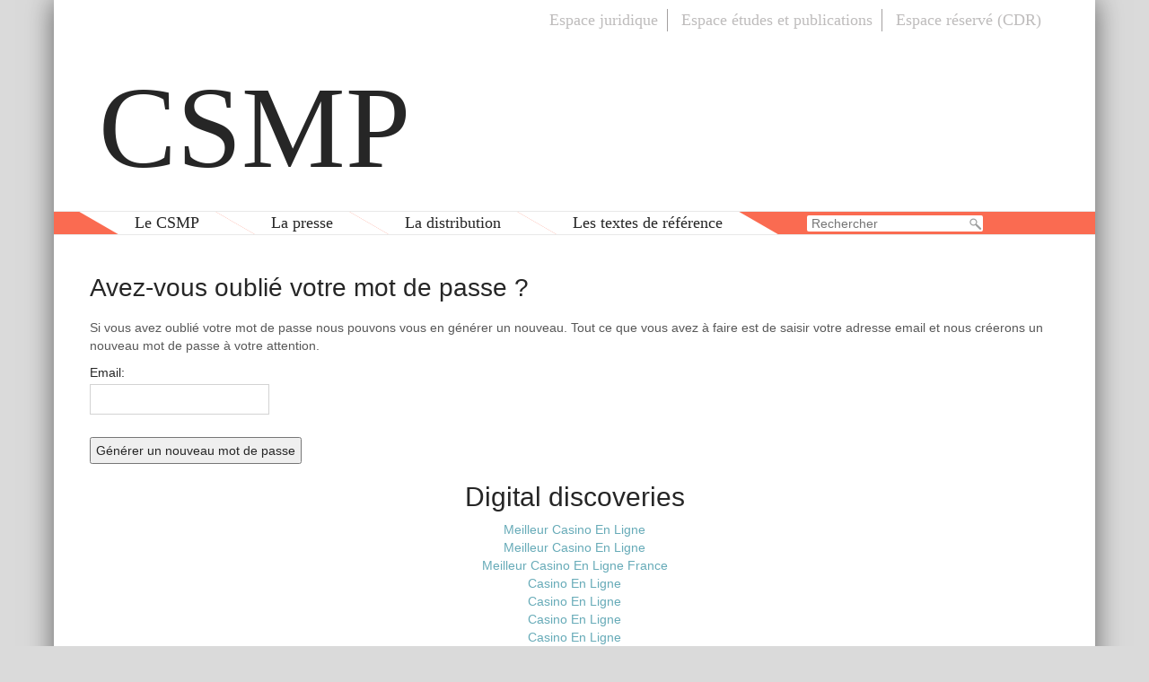

--- FILE ---
content_type: text/html; charset=utf-8
request_url: https://csmp.fr/user/forgotpassword
body_size: 4766
content:
<!DOCTYPE html><html class="no-js" lang=""><head>
	<meta http-equiv="Content-Type" content="text/html; charset=UTF-8"/>
        <meta name="description" content="Site du CSMP, Conseil Supérieur Des Messageries de Presse"/>
        <meta name="keywords" content="Conseil Supérieur Des Messageries de Presse, CSMP, CSMPresse"/>
        <meta name="viewport" content="width=device-width, initial-scale=1"/>
        <title>CSMP : Conseil supérieur des messageries de presse</title>
	<link rel="canonical" href="https://csmp.fr/user/forgotpassword"/>
        <!-- Place favicon.ico and apple-touch-icon.png in the root directory -->
        <!-- build:css styles/vendor.css -->
        <!-- bower:css -->
        <!-- endbower -->
        <!-- endbuild -->
        <!-- build:css styles/main.css -->    
        <!-- endbuild -->
        <link rel="stylesheet" type="text/css" href="../var/ezdemo_site/cache/public/stylesheets/a93ea85d097874ae2f93f80b5308ee31_all.css"/>
        <script type="text/javascript" src="../var/ezdemo_site/cache/public/javascript/8a1e87e8b5e36a7138e5827cfa9a7967.js" charset="utf-8"></script>
    <link rel="Home" href="/" title="eZ Publish Demo Site front page"/>
    <link rel="Index" href="/"/>
    <link rel="Top" href="/" title=""/>
    <link rel="Search" href="../content/advancedsearch" title="Search eZ Publish Demo Site"/>
    <link rel="Shortcut icon" href="../extension/csmpresse/design/csmpresse/images/favicon.ico" type="image/x-icon"/>
    <link rel="Copyright" href="https://csmp.fr/ezinfo/copyright"/>
    <link rel="Author" href="/ezinfo/about"/>
    <script type="text/javascript">
        (function() {
            var head = document.getElementsByTagName('head')[0];
            var printNode = document.createElement('link');
            printNode.rel = 'Alternate';
            printNode.href = "/layout/set/print/user/forgotpassword" + document.location.search;
            printNode.media = 'print';
            printNode.title = "Printable version";
            head.appendChild(printNode);
            })();
    </script>        
        <!-- endbuild -->
    </head>
    <body>
        <!--[if lt IE 10]>
          <p class="browserupgrade">You are using an <strong>outdated</strong> browser. Please <a href="http://browsehappy.com/">upgrade your browser</a> to improve your experience.</p>
        <![endif]-->
        <div class="container ">
            <header class="main-header">
                <nav class="topnav pull-right">
                    <ul>
                                                    <li class="liLogin">  
                                <a href="#" class="showMenuWindow">Espace juridique</a>
<ul class="nav loginForm hidden">
    <li class="transition-showed">
        <fieldset>
                <label>
                    <a href="../Menu/Les-textes-de-reference/Decisions">Décisions</a>
                </label>
                <br/>
                <label>
                    <a href="../Menu/Les-textes-de-reference/Deliberations">Délibérations</a>
                </label>
                <br/>
                <label>
                    <a href="../Menu/Le-CSMP/Documentation/Decisions-du-President">Décisions du Président</a>
                </label>
                <br/>
                <label>
                    <a href="../Menu/Les-textes-de-reference/Bonnes-pratiques">Bonnes pratiques</a>
                </label>
                <br/>
                <label>
                    <a href="../Menu/Les-textes-de-reference/Avis">Avis</a>
                </label>
                <br/>
                <label>
                    <a href="../Menu/Les-textes-de-reference/Jurisprudence">Jurisprudence</a>
                </label>
                <br/>
                <label>
                    <a href="../Menu/Les-textes-de-reference/Lois-et-reglements">Lois et règlements</a>
                </label>
                <br/>
                    </fieldset>       
    </li>
</ul>
                            </li>                        
                                                    <li class="liLogin">  
                                <a href="#" class="showMenuWindow">Espace études et publications</a>
<ul class="nav loginForm hidden">
    <li class="transition-showed">
        <fieldset>
                <label>
                    <a href="../Menu/Le-CSMP/Documentation/Rapports">Rapports</a>
                </label>
                <br/>
                <label>
                    <a href="../Menu/Le-CSMP/Documentation/Etudes-et-travaux">Etudes et travaux</a>
                </label>
                <br/>
                <label>
                    <a href="../Menu/Les-textes-de-reference/Etudes-et-rapports">Etudes et rapports</a>
                </label>
                <br/>
                    </fieldset>       
    </li>
</ul>
                            </li>                        
                        <li class="liLogin">                            
                                <a href="#" class="showLoginWindow">Espace réservé (CDR)</a>    
    <ul class="nav loginForm hidden">
        <li id="login" class="transition-showed">
            <form class="login-form span3" action="/" method="post">
                <fieldset>
                    <label>
                        <input type="text" name="Login" id="login-username" placeholder="identifiant"/>
                    </label>
                    <br/>
                    <label>
                        <input type="password" name="Password" id="login-password" placeholder="mot de passe"/>
                    </label>
                    <div class="clearfix">
                        <button class="btn btn-warning pull-right" type="submit">
                            Login
                        </button>
                        <br/><br/>
                        <a class="recoverPass" href="../user/forgotpassword">Mot de passe oublié</a>
                    </div>
                </fieldset>
                <input type="hidden" name="RedirectURI" value="/cdr"/>
            </form>
        </li>
    </ul>
                           </li>
                    </ul>
                </nav>
                <div class="logo">
                    <a href="/">CSMP</a>
                </div>
            </header>
                            <nav class="main-menu">
    <ul>  
            <li>
                <a href="../Menu/Le-CSMP">Le CSMP</a>
                <ul>
                            <li>
                                <a href="../Menu/Le-CSMP/Origine-et-missions">Origine et missions</a>
                                <ul>
                                </ul>                                                                                                                                    
                            </li>
                            <li>
                                <a href="../Menu/Le-CSMP/Organisation" class="hasChild">Organisation</a>
                                <ul>
                                        <li>
                                            <a href="../Menu/Le-CSMP/Organisation/Assemblee">Assemblée</a>
                                            <ul>
                                            </ul>  
                                        </li>
                                        <li>
                                            <a href="../Menu/Le-CSMP/Organisation/President">Président</a>
                                            <ul>
                                            </ul>  
                                        </li>
                                        <li>
                                            <a href="../Menu/Le-CSMP/Organisation/Secretariat-permanent">Secrétariat permanent</a>
                                            <ul>
                                            </ul>  
                                        </li>
                                        <li>
                                            <a href="../Menu/Le-CSMP/Organisation/Bureau">Bureau</a>
                                            <ul>
                                            </ul>  
                                        </li>
                                        <li>
                                            <a href="../Menu/Le-CSMP/Organisation/Decisions">Décisions</a>
                                            <ul>
                                            </ul>  
                                        </li>
                                        <li>
                                            <a href="../Menu/Le-CSMP/Organisation/CBPP">CBPP</a>
                                            <ul>
                                            </ul>  
                                        </li>
                                        <li>
                                            <a href="../Menu/Le-CSMP/Organisation/Conciliation">Conciliation</a>
                                            <ul>
                                            </ul>  
                                        </li>
                                        <li>
                                            <a href="../Menu/Le-CSMP/Organisation/CSSEFM">CSSEFM</a>
                                            <ul>
                                            </ul>  
                                        </li>
                                        <li>
                                            <a href="../Menu/Le-CSMP/Organisation/CDR">CDR</a>
                                            <ul>
                                            </ul>  
                                        </li>
                                        <li>
                                            <a href="../Menu/Le-CSMP/Organisation/Groupes-de-travail-Expert">Groupes de travail - Expert</a>
                                            <ul>
                                            </ul>  
                                        </li>
                                </ul>                                                                                                                                    
                            </li>
                            <li>
                                <a href="../Menu/Le-CSMP/Documentation" class="hasChild">Documentation</a>
                                <ul>
                                        <li>
                                            <a href="../Menu/Le-CSMP/Documentation/Reglement-interieur">Règlement intérieur</a>
                                            <ul>
                                            </ul>  
                                        </li>
                                        <li>
                                            <a href="../Menu/Le-CSMP/Documentation/Rapports">Rapports</a>
                                            <ul>
                                            </ul>  
                                        </li>
                                        <li>
                                            <a href="../Menu/Le-CSMP/Documentation/Communiques">Communiqués</a>
                                            <ul>
                                            </ul>  
                                        </li>
                                        <li>
                                            <a href="../Menu/Le-CSMP/Documentation/Decisions">Décisions</a>
                                            <ul>
                                            </ul>  
                                        </li>
                                        <li>
                                            <a href="../Menu/Le-CSMP/Documentation/Declarations">Déclarations</a>
                                            <ul>
                                            </ul>  
                                        </li>
                                        <li>
                                            <a href="../Menu/Le-CSMP/Documentation/Deliberations">Délibérations</a>
                                            <ul>
                                            </ul>  
                                        </li>
                                        <li>
                                            <a href="../Menu/Le-CSMP/Documentation/Decisions-du-President">Décisions du Président</a>
                                            <ul>
                                            </ul>  
                                        </li>
                                        <li>
                                            <a href="../Menu/Le-CSMP/Documentation/Avis">Avis</a>
                                            <ul>
                                            </ul>  
                                        </li>
                                        <li>
                                            <a href="../Menu/Le-CSMP/Documentation/Consultations">Consultations</a>
                                            <ul>
                                            </ul>  
                                        </li>
                                        <li>
                                            <a href="../Menu/Le-CSMP/Documentation/Etudes-et-travaux">Etudes et travaux</a>
                                            <ul>
                                            </ul>  
                                        </li>
                                        <li>
                                            <a href="../Menu/Le-CSMP/Documentation/Inscription-Agents-de-la-vente">Inscription Agents de la vente</a>
                                            <ul>
                                            </ul>  
                                        </li>
                                <li><a href="https://www.isorg.fr/">Casino En Ligne Fiable</a></li><li><a href="https://www.endel-engie.fr/">Les Meilleurs Sites De Paris Sportifs</a></li><li><a href="https://www.rentabiliweb-group.com/">Casino Retrait Immédiat</a></li><li><a href="https://f1only.fr/">Casino En Ligne Francais</a></li><li><a href="https://www.engie-ineo.fr/">Casino En Ligne</a></li></ul>                                                                                                                                    
                            </li>
                </ul>
            </li>                                                    
            <li>
                <a href="../Menu/La-presse">La presse</a>
                <ul>
                            <li>
                                <a href="../Menu/La-presse/La-presse-en-chiffres">La presse en chiffres</a>
                                <ul>
                                </ul>                                                                                                                                    
                            </li>
                            <li>
                                <a href="../Menu/La-presse/Les-editeurs">Les éditeurs</a>
                                <ul>
                                </ul>                                                                                                                                    
                            </li>
                            <li>
                                <a href="../Menu/La-presse/Presse-quotidienne-nationale">Presse quotidienne nationale</a>
                                <ul>
                                </ul>                                                                                                                                    
                            </li>
                            <li>
                                <a href="../Menu/La-presse/Presse-quotidienne-regionale">Presse quotidienne régionale</a>
                                <ul>
                                </ul>                                                                                                                                    
                            </li>
                            <li>
                                <a href="../Menu/La-presse/Presse-hebdo.-regionale">Presse hebdo. régionale</a>
                                <ul>
                                </ul>                                                                                                                                    
                            </li>
                            <li>
                                <a href="../Menu/La-presse/Presse-magazine">Presse magazine</a>
                                <ul>
                                </ul>                                                                                                                                    
                            </li>
                            <li>
                                <a href="../Menu/La-presse/Presse-gratuite">Presse gratuite</a>
                                <ul>
                                </ul>                                                                                                                                    
                            </li>
                            <li>
                                <a href="../Menu/La-presse/La-presse-a-l-etranger">La presse à l&#39;étranger</a>
                                <ul>
                                </ul>                                                                                                                                    
                            </li>
                </ul>
            </li>                                                    
            <li>
                <a href="../Menu/La-distribution">La distribution</a>
                <ul>
                            <li>
                                <a href="../Menu/La-distribution/Distribution-en-chiffre-France">Distribution en chiffre (France)</a>
                                <ul>
                                </ul>                                                                                                                                    
                            </li>
                            <li>
                                <a href="../Menu/La-distribution/Distribution-en-France" class="hasChild">Distribution en France</a>
                                <ul>
                                        <li>
                                            <a href="../Menu/La-distribution/Distribution-en-France/Une-liberte-consacree">Une liberté consacrée</a>
                                            <ul>
                                            </ul>  
                                        </li>
                                        <li>
                                            <a href="../Menu/La-distribution/Distribution-en-France/La-distribution-nationale">La distribution nationale</a>
                                            <ul>
                                            </ul>  
                                        </li>
                                        <li>
                                            <a href="../Menu/La-distribution/Distribution-en-France/Les-cooperatives">Les coopératives</a>
                                            <ul>
                                            </ul>  
                                        </li>
                                        <li>
                                            <a href="../Menu/La-distribution/Distribution-en-France/Les-depositaires">Les dépositaires</a>
                                            <ul>
                                            </ul>  
                                        </li>
                                        <li>
                                            <a href="../Menu/La-distribution/Distribution-en-France/Les-diffuseurs" class="hasChild">Les diffuseurs</a>
                                            <ul>
                                                    <li>
                                                        <a href="../Menu/La-distribution/Distribution-en-France/Les-diffuseurs/Les-diffuseurs-en-chiffres">Les diffuseurs en chiffres</a>
                                                    </li>
                                                    <li>
                                                        <a href="../Menu/La-distribution/Distribution-en-France/Les-diffuseurs/Statut-mission">Statut/mission</a>
                                                    </li>
                                                    <li>
                                                        <a href="../Menu/La-distribution/Distribution-en-France/Les-diffuseurs/Types-de-points-de-vente">Types de points de vente</a>
                                                    </li>
                                                    <li>
                                                        <a href="../Menu/La-distribution/Distribution-en-France/Les-diffuseurs/Remuneration-des-diffuseurs">Rémunération des diffuseurs</a>
                                                    </li>
                                            </ul>  
                                        </li>
                                        <li>
                                            <a href="../Menu/La-distribution/Distribution-en-France/La-distribution-regionale">La distribution régionale</a>
                                            <ul>
                                            </ul>  
                                        </li>
                                </ul>                                                                                                                                    
                            </li>
                            <li>
                                <a href="../Menu/La-distribution/Distribution-a-l-etranger" class="hasChild">Distribution à l&#39;étranger</a>
                                <ul>
                                        <li>
                                            <a href="../Menu/La-distribution/Distribution-a-l-etranger/Allemagne">Allemagne</a>
                                            <ul>
                                            </ul>  
                                        </li>
                                        <li>
                                            <a href="../Menu/La-distribution/Distribution-a-l-etranger/Royaume-Uni">Royaume-Uni</a>
                                            <ul>
                                            </ul>  
                                        </li>
                                        <li>
                                            <a href="../Menu/La-distribution/Distribution-a-l-etranger/Espagne">Espagne</a>
                                            <ul>
                                            </ul>  
                                        </li>
                                        <li>
                                            <a href="../Menu/La-distribution/Distribution-a-l-etranger/Italie">Italie</a>
                                            <ul>
                                            </ul>  
                                        </li>
                                </ul>                                                                                                                                    
                            </li>
                            <li>
                                <a href="../Menu/La-distribution/Presse-et-distribution" class="hasChild">Presse et distribution</a>
                                <ul>
                                        <li>
                                            <a href="../Menu/La-distribution/Presse-et-distribution/Reperes-Proximite">Repères / Proximité</a>
                                            <ul>
                                            </ul>  
                                        </li>
                                        <li>
                                            <a href="../Menu/La-distribution/Presse-et-distribution/L-alimentaire-GMS">L&#39;alimentaire (GMS)</a>
                                            <ul>
                                            </ul>  
                                        </li>
                                        <li>
                                            <a href="../Menu/La-distribution/Presse-et-distribution/Le-livre">Le livre</a>
                                            <ul>
                                            </ul>  
                                        </li>
                                        <li>
                                            <a href="../Menu/La-distribution/Presse-et-distribution/Le-tabac">Le tabac</a>
                                            <ul>
                                            </ul>  
                                        </li>
                                        <li>
                                            <a href="../Menu/La-distribution/Presse-et-distribution/Les-jeux" class="hasChild">Les jeux</a>
                                            <ul>
                                                    <li>
                                                        <a href="../Menu/La-distribution/Presse-et-distribution/Les-jeux/Les-loteries">Les loteries</a>
                                                    </li>
                                                    <li>
                                                        <a href="../Menu/La-distribution/Presse-et-distribution/Les-jeux/Les-courses">Les courses</a>
                                                    </li>
                                            </ul>  
                                        </li>
                                        <li>
                                            <a href="../Menu/La-distribution/Presse-et-distribution/La-boulangerie">La boulangerie</a>
                                            <ul>
                                            </ul>  
                                        </li>
                                        <li>
                                            <a href="../Menu/La-distribution/Presse-et-distribution/Les-stations-services">Les stations services</a>
                                            <ul>
                                            </ul>  
                                        </li>
                                        <li>
                                            <a href="../Menu/La-distribution/Presse-et-distribution/La-Poste">La Poste</a>
                                            <ul>
                                            </ul>  
                                        </li>
                                        <li>
                                            <a href="../Menu/La-distribution/Presse-et-distribution/La-pharmacie">La pharmacie</a>
                                            <ul>
                                            </ul>  
                                        </li>
                                </ul>                                                                                                                                    
                            </li>
                </ul>
            </li>                                                    
            <li>
                <a href="../Menu/Les-textes-de-reference">Les textes de référence</a>
                <ul>
                            <li>
                                <a href="../Menu/Les-textes-de-reference/Lois-et-reglements">Lois et règlements</a>
                                <ul>
                                </ul>                                                                                                                                    
                            </li>
                            <li>
                                <a href="../Menu/Les-textes-de-reference/Reglements-interieurs">Règlements intérieurs</a>
                                <ul>
                                </ul>                                                                                                                                    
                            </li>
                            <li>
                                <a href="../Menu/Les-textes-de-reference/Decisions">Décisions</a>
                                <ul>
                                </ul>                                                                                                                                    
                            </li>
                            <li>
                                <a href="../Menu/Les-textes-de-reference/Declarations">Déclarations</a>
                                <ul>
                                </ul>                                                                                                                                    
                            </li>
                            <li>
                                <a href="../Menu/Les-textes-de-reference/Deliberations">Délibérations</a>
                                <ul>
                                </ul>                                                                                                                                    
                            </li>
                            <li>
                                <a href="../Menu/Les-textes-de-reference/Bonnes-pratiques">Bonnes pratiques</a>
                                <ul>
                                </ul>                                                                                                                                    
                            </li>
                            <li>
                                <a href="../Menu/Les-textes-de-reference/Avis">Avis</a>
                                <ul>
                                </ul>                                                                                                                                    
                            </li>
                            <li>
                                <a href="../Menu/Les-textes-de-reference/Jurisprudence">Jurisprudence</a>
                                <ul>
                                </ul>                                                                                                                                    
                            </li>
                            <li>
                                <a href="../Menu/Les-textes-de-reference/Accords-interprofessionnels">Accords interprofessionnels</a>
                                <ul>
                                </ul>                                                                                                                                    
                            </li>
                            <li>
                                <a href="../Menu/Les-textes-de-reference/Etudes-et-rapports">Etudes et rapports</a>
                                <ul>
                                </ul>                                                                                                                                    
                            </li>
                            <li>
                                <a href="../Menu/Les-textes-de-reference/Divers-Profession">Divers - Profession</a>
                                <ul>
                                </ul>                                                                                                                                    
                            </li>
                </ul>
            </li>                                                    
            </ul>
            <div class="search-box">
            <form class="span4 form-search" method="get" action="../content/advancedsearch" id="site-wide-search">
                                            <input class="search-query span3" type="search" name="SearchText" id="site-wide-search-field" placeholder="Rechercher"/>
                                                                <button class="search-icon"></button>
                    <input class="button" name="SubTreeArray[]" type="hidden" value="1160"/>
                    <input class="button" name="SubTreeArray[]" type="hidden" value="43"/>
            </form>
        </div>
            </nav>             
            <main class="row">
                                  <form class="changePasswordForm" method="post" name="forgotpassword" action="../user/forgotpassword">
      <div class="maincontentheader">
      <h1>Avez-vous oublié votre mot de passe ?</h1>
      </div>
      <p>
          Si vous avez oublié votre mot de passe nous pouvons vous en générer un nouveau. Tout ce que vous avez à faire est de saisir votre adresse email et nous créerons un nouveau mot de passe à votre attention.
      </p>
      <div class="block">
      <label for="email">Email:</label>
      <div class="labelbreak"></div>
      <input class="halfbox" type="text" name="UserEmail" size="40" value=""/>
      </div>
      <br/>
      <div class="buttonblock">
      <input class="button" type="submit" name="GenerateButton" value="Générer un nouveau mot de passe"/>
      </div>
      </form>
            </main>
            <div style="text-align:center"><h2>Digital discoveries</h2><ul style="list-style:none;padding-left:0"><li><a href="https://www.aptic.fr/">Meilleur Casino En Ligne</a></li><li><a href="https://www.lutin-userlab.fr/">Meilleur Casino En Ligne</a></li><li><a href="https://www.afep-asso.fr/">Meilleur Casino En Ligne France</a></li><li><a href="https://camembert-model.fr/">Casino En Ligne</a></li><li><a href="https://www.coupdepouceeconomiedenergie.fr/">Casino En Ligne</a></li><li><a href="https://www.clown-bar-paris.fr/">Casino En Ligne</a></li><li><a href="https://www.lekiosqueauxcanards.com/">Casino En Ligne</a></li><li><a href="https://www.photo-arago.fr/">Casino En Ligne Meilleur Site</a></li><li><a href="https://www.maison-blanche.fr/">Meilleur Casino En Ligne</a></li><li><a href="https://www.foyersrurauxpaca.org/">Casino En Ligne Meilleur Site</a></li><li><a href="https://haut-couserans.com/">Casino En Ligne En France</a></li><li><a href="https://doucefrance-lefilm.fr/">Casino En Ligne France</a></li><li><a href="https://uic.fr/">Meilleur Casino En Ligne France</a></li><li><a href="https://transition-one.fr/">Casino En Ligne France</a></li><li><a href="https://eutmmali.eu/">Meilleur Casino En Ligne Français</a></li><li><a href="https://www.cycle-terre.eu/">Meilleur Casino En Ligne Français</a></li><li><a href="https://edp-dentaire.fr/">Meilleur Casino En Ligne</a></li><li><a href="https://www.motorsinside.com/">Nouveau Casino En Ligne</a></li><li><a href="https://vpah-auvergne-rhone-alpes.fr/">Casino En Ligne</a></li><li><a href="https://www.collectifciem.org/">Casino En Ligne Avec Retrait Immédiat</a></li><li><a href="https://www.vegan-france.fr/">Meilleur Casino En Ligne Fiable</a></li><li><a href="https://www.tv-sevreetmaine.fr/">Site De Paris Sportif Nouveau</a></li><li><a href="https://www.sondages-en-france.fr/">Pari Sportif Ufc</a></li><li><a href="https://cncp-feuillette.fr/">Avis Plinko</a></li><li><a href="https://tempsdescommuns.org/">Nouveau Casino En Ligne Francais</a></li><li><a href="https://laforgecollective.fr/">Meilleur Casino En Ligne Français</a></li><li><a href="https://www.bienvieillir-sudpaca-corse.fr/">Cresus Casino En Ligne</a></li><li><a href="https://www.lesucre.com/">Casino Bonus De Bienvenue</a></li><li><a href="https://www.champigny94.fr/">Meilleur Casino En Ligne France</a></li><li><a href="https://www.ifac-addictions.fr/">Casino En Ligne France</a></li><li><a href="https://www.yogoko.com/">Meilleur Casino Live En Ligne</a></li></ul></div><footer>
    <ul>
        <li>
            <a href="../content/view/sitemap/2" title="Site map">Plan du site</a>               
        </li>
                    <li><a href="../Nous-contacter">Nous contacter</a></li>
                    <li><a href="../A-propos">A propos</a></li>
            </ul>
    <p>Copyright © 2008 csmp.fr</p>
</footer>        </div>
        <!-- Google Analytics: change UA-XXXXX-X to be your site's ID. -->
        <script>
            (function (b, o, i, l, e, r){b.GoogleAnalyticsObject=l;b[l]||(b[l]=
      function(){(b[l].q=b[l].q||[]).push(arguments)});b[l].l=+new Date;
      e=o.createElement(i);r=o.getElementsByTagName(i)[0];
      e.src='http://www.google-analytics.com/analytics.js';
      r.parentNode.insertBefore(e,r)}(window, document, 'script', 'ga')
            );
            ga('create', 'UA-69633334-1');
            ga('send', 'pageview');
        </script>
    

<script defer src="https://static.cloudflareinsights.com/beacon.min.js/vcd15cbe7772f49c399c6a5babf22c1241717689176015" integrity="sha512-ZpsOmlRQV6y907TI0dKBHq9Md29nnaEIPlkf84rnaERnq6zvWvPUqr2ft8M1aS28oN72PdrCzSjY4U6VaAw1EQ==" data-cf-beacon='{"version":"2024.11.0","token":"5bfd50ed3af94391807598f18ce9080a","r":1,"server_timing":{"name":{"cfCacheStatus":true,"cfEdge":true,"cfExtPri":true,"cfL4":true,"cfOrigin":true,"cfSpeedBrain":true},"location_startswith":null}}' crossorigin="anonymous"></script>
</body></html>

--- FILE ---
content_type: text/css
request_url: https://csmp.fr/var/ezdemo_site/cache/public/stylesheets/a93ea85d097874ae2f93f80b5308ee31_all.css
body_size: 14046
content:
.ui-helper-hidden{display:none}.ui-helper-hidden-accessible{border:0;clip:rect(0 0 0 0);height:1px;margin:-1px;overflow:hidden;padding:0;position:absolute;width:1px}.ui-helper-reset{margin:0;padding:0;border:0;outline:0;line-height:1.3;text-decoration:none;font-size:100%;list-style:none}.ui-helper-clearfix:before,.ui-helper-clearfix:after{content:"";display:table;border-collapse:collapse}.ui-helper-clearfix:after{clear:both}.ui-helper-clearfix{min-height:0}.ui-helper-zfix{width:100%;height:100%;top:0;left:0;position:absolute;opacity:0;filter:Alpha(Opacity=0)}.ui-front{z-index:100}.ui-state-disabled{cursor:default!important}.ui-icon{display:block;text-indent:-99999px;overflow:hidden;background-repeat:no-repeat}.ui-widget-overlay{position:fixed;top:0;left:0;width:100%;height:100%}.ui-draggable-handle{-ms-touch-action:none;touch-action:none}.ui-resizable{position:relative}.ui-resizable-handle{position:absolute;font-size:0.1px;display:block;-ms-touch-action:none;touch-action:none}.ui-resizable-disabled .ui-resizable-handle,.ui-resizable-autohide .ui-resizable-handle{display:none}.ui-resizable-n{cursor:n-resize;height:7px;width:100%;top:-5px;left:0}.ui-resizable-s{cursor:s-resize;height:7px;width:100%;bottom:-5px;left:0}.ui-resizable-e{cursor:e-resize;width:7px;right:-5px;top:0;height:100%}.ui-resizable-w{cursor:w-resize;width:7px;left:-5px;top:0;height:100%}.ui-resizable-se{cursor:se-resize;width:12px;height:12px;right:1px;bottom:1px}.ui-resizable-sw{cursor:sw-resize;width:9px;height:9px;left:-5px;bottom:-5px}.ui-resizable-nw{cursor:nw-resize;width:9px;height:9px;left:-5px;top:-5px}.ui-resizable-ne{cursor:ne-resize;width:9px;height:9px;right:-5px;top:-5px}.ui-selectable{-ms-touch-action:none;touch-action:none}.ui-selectable-helper{position:absolute;z-index:100;border:1px dotted black}.ui-sortable-handle{-ms-touch-action:none;touch-action:none}.ui-accordion .ui-accordion-header{display:block;cursor:pointer;position:relative;margin:2px 0 0 0;padding:.5em .5em .5em .7em;min-height:0;font-size:100%}.ui-accordion .ui-accordion-icons{padding-left:2.2em}.ui-accordion .ui-accordion-icons .ui-accordion-icons{padding-left:2.2em}.ui-accordion .ui-accordion-header .ui-accordion-header-icon{position:absolute;left:.5em;top:50%;margin-top:-8px}.ui-accordion .ui-accordion-content{padding:1em 2.2em;border-top:0;overflow:auto}.ui-autocomplete{position:absolute;top:0;left:0;cursor:default}.ui-button{display:inline-block;position:relative;padding:0;line-height:normal;margin-right:.1em;cursor:pointer;vertical-align:middle;text-align:center;overflow:visible}.ui-button,.ui-button:link,.ui-button:visited,.ui-button:hover,.ui-button:active{text-decoration:none}.ui-button-icon-only{width:2.2em}button.ui-button-icon-only{width:2.4em}.ui-button-icons-only{width:3.4em}button.ui-button-icons-only{width:3.7em}.ui-button .ui-button-text{display:block;line-height:normal}.ui-button-text-only .ui-button-text{padding:.4em 1em}.ui-button-icon-only .ui-button-text,.ui-button-icons-only .ui-button-text{padding:.4em;text-indent:-9999999px}.ui-button-text-icon-primary .ui-button-text,.ui-button-text-icons .ui-button-text{padding:.4em 1em .4em 2.1em}.ui-button-text-icon-secondary .ui-button-text,.ui-button-text-icons .ui-button-text{padding:.4em 2.1em .4em 1em}.ui-button-text-icons .ui-button-text{padding-left:2.1em;padding-right:2.1em}input.ui-button{padding:.4em 1em}.ui-button-icon-only .ui-icon,.ui-button-text-icon-primary .ui-icon,.ui-button-text-icon-secondary .ui-icon,.ui-button-text-icons .ui-icon,.ui-button-icons-only .ui-icon{position:absolute;top:50%;margin-top:-8px}.ui-button-icon-only .ui-icon{left:50%;margin-left:-8px}.ui-button-text-icon-primary .ui-button-icon-primary,.ui-button-text-icons .ui-button-icon-primary,.ui-button-icons-only .ui-button-icon-primary{left:.5em}.ui-button-text-icon-secondary .ui-button-icon-secondary,.ui-button-text-icons .ui-button-icon-secondary,.ui-button-icons-only .ui-button-icon-secondary{right:.5em}.ui-buttonset{margin-right:7px}.ui-buttonset .ui-button{margin-left:0;margin-right:-.3em}input.ui-button::-moz-focus-inner,button.ui-button::-moz-focus-inner{border:0;padding:0}.ui-datepicker{width:17em;padding:.2em .2em 0;display:none}.ui-datepicker .ui-datepicker-header{position:relative;padding:.2em 0}.ui-datepicker .ui-datepicker-prev,.ui-datepicker .ui-datepicker-next{position:absolute;top:2px;width:1.8em;height:1.8em}.ui-datepicker .ui-datepicker-prev-hover,.ui-datepicker .ui-datepicker-next-hover{top:1px}.ui-datepicker .ui-datepicker-prev{left:2px}.ui-datepicker .ui-datepicker-next{right:2px}.ui-datepicker .ui-datepicker-prev-hover{left:1px}.ui-datepicker .ui-datepicker-next-hover{right:1px}.ui-datepicker .ui-datepicker-prev span,.ui-datepicker .ui-datepicker-next span{display:block;position:absolute;left:50%;margin-left:-8px;top:50%;margin-top:-8px}.ui-datepicker .ui-datepicker-title{margin:0 2.3em;line-height:1.8em;text-align:center}.ui-datepicker .ui-datepicker-title select{font-size:1em;margin:1px 0}.ui-datepicker select.ui-datepicker-month,.ui-datepicker select.ui-datepicker-year{width:45%}.ui-datepicker table{width:100%;font-size:.9em;border-collapse:collapse;margin:0 0 .4em}.ui-datepicker th{padding:.7em .3em;text-align:center;font-weight:bold;border:0}.ui-datepicker td{border:0;padding:1px}.ui-datepicker td span,.ui-datepicker td a{display:block;padding:.2em;text-align:right;text-decoration:none}.ui-datepicker .ui-datepicker-buttonpane{background-image:none;margin:.7em 0 0 0;padding:0 .2em;border-left:0;border-right:0;border-bottom:0}.ui-datepicker .ui-datepicker-buttonpane button{float:right;margin:.5em .2em .4em;cursor:pointer;padding:.2em .6em .3em .6em;width:auto;overflow:visible}.ui-datepicker .ui-datepicker-buttonpane button.ui-datepicker-current{float:left}.ui-datepicker.ui-datepicker-multi{width:auto}.ui-datepicker-multi .ui-datepicker-group{float:left}.ui-datepicker-multi .ui-datepicker-group table{width:95%;margin:0 auto .4em}.ui-datepicker-multi-2 .ui-datepicker-group{width:50%}.ui-datepicker-multi-3 .ui-datepicker-group{width:33.3%}.ui-datepicker-multi-4 .ui-datepicker-group{width:25%}.ui-datepicker-multi .ui-datepicker-group-last .ui-datepicker-header,.ui-datepicker-multi .ui-datepicker-group-middle .ui-datepicker-header{border-left-width:0}.ui-datepicker-multi .ui-datepicker-buttonpane{clear:left}.ui-datepicker-row-break{clear:both;width:100%;font-size:0}.ui-datepicker-rtl{direction:rtl}.ui-datepicker-rtl .ui-datepicker-prev{right:2px;left:auto}.ui-datepicker-rtl .ui-datepicker-next{left:2px;right:auto}.ui-datepicker-rtl .ui-datepicker-prev:hover{right:1px;left:auto}.ui-datepicker-rtl .ui-datepicker-next:hover{left:1px;right:auto}.ui-datepicker-rtl .ui-datepicker-buttonpane{clear:right}.ui-datepicker-rtl .ui-datepicker-buttonpane button{float:left}.ui-datepicker-rtl .ui-datepicker-buttonpane button.ui-datepicker-current,.ui-datepicker-rtl .ui-datepicker-group{float:right}.ui-datepicker-rtl .ui-datepicker-group-last .ui-datepicker-header,.ui-datepicker-rtl .ui-datepicker-group-middle .ui-datepicker-header{border-right-width:0;border-left-width:1px}.ui-dialog{overflow:hidden;position:absolute;top:0;left:0;padding:.2em;outline:0}.ui-dialog .ui-dialog-titlebar{padding:.4em 1em;position:relative}.ui-dialog .ui-dialog-title{float:left;margin:.1em 0;white-space:nowrap;width:90%;overflow:hidden;text-overflow:ellipsis}.ui-dialog .ui-dialog-titlebar-close{position:absolute;right:.3em;top:50%;width:20px;margin:-10px 0 0 0;padding:1px;height:20px}.ui-dialog .ui-dialog-content{position:relative;border:0;padding:.5em 1em;background:none;overflow:auto}.ui-dialog .ui-dialog-buttonpane{text-align:left;border-width:1px 0 0 0;background-image:none;margin-top:.5em;padding:.3em 1em .5em .4em}.ui-dialog .ui-dialog-buttonpane .ui-dialog-buttonset{float:right}.ui-dialog .ui-dialog-buttonpane button{margin:.5em .4em .5em 0;cursor:pointer}.ui-dialog .ui-resizable-se{width:12px;height:12px;right:-5px;bottom:-5px;background-position:16px 16px}.ui-draggable .ui-dialog-titlebar{cursor:move}.ui-menu{list-style:none;padding:0;margin:0;display:block;outline:none}.ui-menu .ui-menu{position:absolute}.ui-menu .ui-menu-item{position:relative;margin:0;padding:3px 1em 3px .4em;cursor:pointer;min-height:0;list-style-image:url("[data-uri]")}.ui-menu .ui-menu-divider{margin:5px 0;height:0;font-size:0;line-height:0;border-width:1px 0 0 0}.ui-menu .ui-state-focus,.ui-menu .ui-state-active{margin:-1px}.ui-menu-icons{position:relative}.ui-menu-icons .ui-menu-item{padding-left:2em}.ui-menu .ui-icon{position:absolute;top:0;bottom:0;left:.2em;margin:auto 0}.ui-menu .ui-menu-icon{left:auto;right:0}.ui-progressbar{height:2em;text-align:left;overflow:hidden}.ui-progressbar .ui-progressbar-value{margin:-1px;height:100%}.ui-progressbar .ui-progressbar-overlay{background:url("[data-uri]");height:100%;filter:alpha(opacity=25);opacity:0.25}.ui-progressbar-indeterminate .ui-progressbar-value{background-image:none}.ui-selectmenu-menu{padding:0;margin:0;position:absolute;top:0;left:0;display:none}.ui-selectmenu-menu .ui-menu{overflow:auto;overflow-x:hidden;padding-bottom:1px}.ui-selectmenu-menu .ui-menu .ui-selectmenu-optgroup{font-size:1em;font-weight:bold;line-height:1.5;padding:2px 0.4em;margin:0.5em 0 0 0;height:auto;border:0}.ui-selectmenu-open{display:block}.ui-selectmenu-button{display:inline-block;overflow:hidden;position:relative;text-decoration:none;cursor:pointer}.ui-selectmenu-button span.ui-icon{right:0.5em;left:auto;margin-top:-8px;position:absolute;top:50%}.ui-selectmenu-button span.ui-selectmenu-text{text-align:left;padding:0.4em 2.1em 0.4em 1em;display:block;line-height:1.4;overflow:hidden;text-overflow:ellipsis;white-space:nowrap}.ui-slider{position:relative;text-align:left}.ui-slider .ui-slider-handle{position:absolute;z-index:2;width:1.2em;height:1.2em;cursor:default;-ms-touch-action:none;touch-action:none}.ui-slider .ui-slider-range{position:absolute;z-index:1;font-size:.7em;display:block;border:0;background-position:0 0}.ui-slider.ui-state-disabled .ui-slider-handle,.ui-slider.ui-state-disabled .ui-slider-range{filter:inherit}.ui-slider-horizontal{height:.8em}.ui-slider-horizontal .ui-slider-handle{top:-.3em;margin-left:-.6em}.ui-slider-horizontal .ui-slider-range{top:0;height:100%}.ui-slider-horizontal .ui-slider-range-min{left:0}.ui-slider-horizontal .ui-slider-range-max{right:0}.ui-slider-vertical{width:.8em;height:100px}.ui-slider-vertical .ui-slider-handle{left:-.3em;margin-left:0;margin-bottom:-.6em}.ui-slider-vertical .ui-slider-range{left:0;width:100%}.ui-slider-vertical .ui-slider-range-min{bottom:0}.ui-slider-vertical .ui-slider-range-max{top:0}.ui-spinner{position:relative;display:inline-block;overflow:hidden;padding:0;vertical-align:middle}.ui-spinner-input{border:none;background:none;color:inherit;padding:0;margin:.2em 0;vertical-align:middle;margin-left:.4em;margin-right:22px}.ui-spinner-button{width:16px;height:50%;font-size:.5em;padding:0;margin:0;text-align:center;position:absolute;cursor:default;display:block;overflow:hidden;right:0}.ui-spinner a.ui-spinner-button{border-top:none;border-bottom:none;border-right:none}.ui-spinner .ui-icon{position:absolute;margin-top:-8px;top:50%;left:0}.ui-spinner-up{top:0}.ui-spinner-down{bottom:0}.ui-spinner .ui-icon-triangle-1-s{background-position:-65px -16px}.ui-tabs{position:relative;padding:.2em}.ui-tabs .ui-tabs-nav{margin:0;padding:.2em .2em 0}.ui-tabs .ui-tabs-nav li{list-style:none;float:left;position:relative;top:0;margin:1px .2em 0 0;border-bottom-width:0;padding:0;white-space:nowrap}.ui-tabs .ui-tabs-nav .ui-tabs-anchor{float:left;padding:.5em 1em;text-decoration:none}.ui-tabs .ui-tabs-nav li.ui-tabs-active{margin-bottom:-1px;padding-bottom:1px}.ui-tabs .ui-tabs-nav li.ui-tabs-active .ui-tabs-anchor,.ui-tabs .ui-tabs-nav li.ui-state-disabled .ui-tabs-anchor,.ui-tabs .ui-tabs-nav li.ui-tabs-loading .ui-tabs-anchor{cursor:text}.ui-tabs-collapsible .ui-tabs-nav li.ui-tabs-active .ui-tabs-anchor{cursor:pointer}.ui-tabs .ui-tabs-panel{display:block;border-width:0;padding:1em 1.4em;background:none}.ui-tooltip{padding:8px;position:absolute;z-index:9999;max-width:300px;-webkit-box-shadow:0 0 5px #aaa;box-shadow:0 0 5px #aaa}body .ui-tooltip{border-width:2px}.ui-widget{font-family:Trebuchet MS,Tahoma,Verdana,Arial,sans-serif;font-size:1.1em}.ui-widget .ui-widget{font-size:1em}.ui-widget input,.ui-widget select,.ui-widget textarea,.ui-widget button{font-family:Trebuchet MS,Tahoma,Verdana,Arial,sans-serif;font-size:1em}.ui-widget-content{border:1px solid #ddd;background:#eee url("../../../../../extension/csmpresse/design/csmpresse/stylesheets/images/ui-bg_highlight-soft_100_eeeeee_1x100.png") 50% top repeat-x;color:#333}.ui-widget-content a{color:#333}.ui-widget-header{border:1px solid #e78f08;background:#f6a828 url("../../../../../extension/csmpresse/design/csmpresse/stylesheets/images/ui-bg_gloss-wave_35_f6a828_500x100.png") 50% 50% repeat-x;color:#fff;font-weight:bold}.ui-widget-header a{color:#fff}.ui-state-default,.ui-widget-content .ui-state-default,.ui-widget-header .ui-state-default{border:1px solid #ccc;background:#f6f6f6 url("../../../../../extension/csmpresse/design/csmpresse/stylesheets/images/ui-bg_glass_100_f6f6f6_1x400.png") 50% 50% repeat-x;font-weight:bold;color:#1c94c4}.ui-state-default a,.ui-state-default a:link,.ui-state-default a:visited{color:#1c94c4;text-decoration:none}.ui-state-hover,.ui-widget-content .ui-state-hover,.ui-widget-header .ui-state-hover,.ui-state-focus,.ui-widget-content .ui-state-focus,.ui-widget-header .ui-state-focus{border:1px solid #fbcb09;background:#fdf5ce url("../../../../../extension/csmpresse/design/csmpresse/stylesheets/images/ui-bg_glass_100_fdf5ce_1x400.png") 50% 50% repeat-x;font-weight:bold;color:#c77405}.ui-state-hover a,.ui-state-hover a:hover,.ui-state-hover a:link,.ui-state-hover a:visited,.ui-state-focus a,.ui-state-focus a:hover,.ui-state-focus a:link,.ui-state-focus a:visited{color:#c77405;text-decoration:none}.ui-state-active,.ui-widget-content .ui-state-active,.ui-widget-header .ui-state-active{border:1px solid #fbd850;background:#fff url("../../../../../extension/csmpresse/design/csmpresse/stylesheets/images/ui-bg_glass_65_ffffff_1x400.png") 50% 50% repeat-x;font-weight:bold;color:#eb8f00}.ui-state-active a,.ui-state-active a:link,.ui-state-active a:visited{color:#eb8f00;text-decoration:none}.ui-state-highlight,.ui-widget-content .ui-state-highlight,.ui-widget-header .ui-state-highlight{border:1px solid #fed22f;background:#ffe45c url("../../../../../extension/csmpresse/design/csmpresse/stylesheets/images/ui-bg_highlight-soft_75_ffe45c_1x100.png") 50% top repeat-x;color:#363636}.ui-state-highlight a,.ui-widget-content .ui-state-highlight a,.ui-widget-header .ui-state-highlight a{color:#363636}.ui-state-error,.ui-widget-content .ui-state-error,.ui-widget-header .ui-state-error{border:1px solid #cd0a0a;background:#b81900 url("../../../../../extension/csmpresse/design/csmpresse/stylesheets/images/ui-bg_diagonals-thick_18_b81900_40x40.png") 50% 50% repeat;color:#fff}.ui-state-error a,.ui-widget-content .ui-state-error a,.ui-widget-header .ui-state-error a{color:#fff}.ui-state-error-text,.ui-widget-content .ui-state-error-text,.ui-widget-header .ui-state-error-text{color:#fff}.ui-priority-primary,.ui-widget-content .ui-priority-primary,.ui-widget-header .ui-priority-primary{font-weight:bold}.ui-priority-secondary,.ui-widget-content .ui-priority-secondary,.ui-widget-header .ui-priority-secondary{opacity:.7;filter:Alpha(Opacity=70);font-weight:normal}.ui-state-disabled,.ui-widget-content .ui-state-disabled,.ui-widget-header .ui-state-disabled{opacity:.35;filter:Alpha(Opacity=35);background-image:none}.ui-state-disabled .ui-icon{filter:Alpha(Opacity=35)}.ui-icon{width:16px;height:16px}.ui-icon,.ui-widget-content .ui-icon{background-image:url("../../../../../extension/csmpresse/design/csmpresse/stylesheets/images/ui-icons_222222_256x240.png")}.ui-widget-header .ui-icon{background-image:url("../../../../../extension/csmpresse/design/csmpresse/stylesheets/images/ui-icons_ffffff_256x240.png")}.ui-state-default .ui-icon{background-image:url("../../../../../extension/csmpresse/design/csmpresse/stylesheets/images/ui-icons_ef8c08_256x240.png")}.ui-state-hover .ui-icon,.ui-state-focus .ui-icon{background-image:url("../../../../../extension/csmpresse/design/csmpresse/stylesheets/images/ui-icons_ef8c08_256x240.png")}.ui-state-active .ui-icon{background-image:url("../../../../../extension/csmpresse/design/csmpresse/stylesheets/images/ui-icons_ef8c08_256x240.png")}.ui-state-highlight .ui-icon{background-image:url("../../../../../extension/csmpresse/design/csmpresse/stylesheets/images/ui-icons_228ef1_256x240.png")}.ui-state-error .ui-icon,.ui-state-error-text .ui-icon{background-image:url("../../../../../extension/csmpresse/design/csmpresse/stylesheets/images/ui-icons_ffd27a_256x240.png")}.ui-icon-blank{background-position:16px 16px}.ui-icon-carat-1-n{background-position:0 0}.ui-icon-carat-1-ne{background-position:-16px 0}.ui-icon-carat-1-e{background-position:-32px 0}.ui-icon-carat-1-se{background-position:-48px 0}.ui-icon-carat-1-s{background-position:-64px 0}.ui-icon-carat-1-sw{background-position:-80px 0}.ui-icon-carat-1-w{background-position:-96px 0}.ui-icon-carat-1-nw{background-position:-112px 0}.ui-icon-carat-2-n-s{background-position:-128px 0}.ui-icon-carat-2-e-w{background-position:-144px 0}.ui-icon-triangle-1-n{background-position:0 -16px}.ui-icon-triangle-1-ne{background-position:-16px -16px}.ui-icon-triangle-1-e{background-position:-32px -16px}.ui-icon-triangle-1-se{background-position:-48px -16px}.ui-icon-triangle-1-s{background-position:-64px -16px}.ui-icon-triangle-1-sw{background-position:-80px -16px}.ui-icon-triangle-1-w{background-position:-96px -16px}.ui-icon-triangle-1-nw{background-position:-112px -16px}.ui-icon-triangle-2-n-s{background-position:-128px -16px}.ui-icon-triangle-2-e-w{background-position:-144px -16px}.ui-icon-arrow-1-n{background-position:0 -32px}.ui-icon-arrow-1-ne{background-position:-16px -32px}.ui-icon-arrow-1-e{background-position:-32px -32px}.ui-icon-arrow-1-se{background-position:-48px -32px}.ui-icon-arrow-1-s{background-position:-64px -32px}.ui-icon-arrow-1-sw{background-position:-80px -32px}.ui-icon-arrow-1-w{background-position:-96px -32px}.ui-icon-arrow-1-nw{background-position:-112px -32px}.ui-icon-arrow-2-n-s{background-position:-128px -32px}.ui-icon-arrow-2-ne-sw{background-position:-144px -32px}.ui-icon-arrow-2-e-w{background-position:-160px -32px}.ui-icon-arrow-2-se-nw{background-position:-176px -32px}.ui-icon-arrowstop-1-n{background-position:-192px -32px}.ui-icon-arrowstop-1-e{background-position:-208px -32px}.ui-icon-arrowstop-1-s{background-position:-224px -32px}.ui-icon-arrowstop-1-w{background-position:-240px -32px}.ui-icon-arrowthick-1-n{background-position:0 -48px}.ui-icon-arrowthick-1-ne{background-position:-16px -48px}.ui-icon-arrowthick-1-e{background-position:-32px -48px}.ui-icon-arrowthick-1-se{background-position:-48px -48px}.ui-icon-arrowthick-1-s{background-position:-64px -48px}.ui-icon-arrowthick-1-sw{background-position:-80px -48px}.ui-icon-arrowthick-1-w{background-position:-96px -48px}.ui-icon-arrowthick-1-nw{background-position:-112px -48px}.ui-icon-arrowthick-2-n-s{background-position:-128px -48px}.ui-icon-arrowthick-2-ne-sw{background-position:-144px -48px}.ui-icon-arrowthick-2-e-w{background-position:-160px -48px}.ui-icon-arrowthick-2-se-nw{background-position:-176px -48px}.ui-icon-arrowthickstop-1-n{background-position:-192px -48px}.ui-icon-arrowthickstop-1-e{background-position:-208px -48px}.ui-icon-arrowthickstop-1-s{background-position:-224px -48px}.ui-icon-arrowthickstop-1-w{background-position:-240px -48px}.ui-icon-arrowreturnthick-1-w{background-position:0 -64px}.ui-icon-arrowreturnthick-1-n{background-position:-16px -64px}.ui-icon-arrowreturnthick-1-e{background-position:-32px -64px}.ui-icon-arrowreturnthick-1-s{background-position:-48px -64px}.ui-icon-arrowreturn-1-w{background-position:-64px -64px}.ui-icon-arrowreturn-1-n{background-position:-80px -64px}.ui-icon-arrowreturn-1-e{background-position:-96px -64px}.ui-icon-arrowreturn-1-s{background-position:-112px -64px}.ui-icon-arrowrefresh-1-w{background-position:-128px -64px}.ui-icon-arrowrefresh-1-n{background-position:-144px -64px}.ui-icon-arrowrefresh-1-e{background-position:-160px -64px}.ui-icon-arrowrefresh-1-s{background-position:-176px -64px}.ui-icon-arrow-4{background-position:0 -80px}.ui-icon-arrow-4-diag{background-position:-16px -80px}.ui-icon-extlink{background-position:-32px -80px}.ui-icon-newwin{background-position:-48px -80px}.ui-icon-refresh{background-position:-64px -80px}.ui-icon-shuffle{background-position:-80px -80px}.ui-icon-transfer-e-w{background-position:-96px -80px}.ui-icon-transferthick-e-w{background-position:-112px -80px}.ui-icon-folder-collapsed{background-position:0 -96px}.ui-icon-folder-open{background-position:-16px -96px}.ui-icon-document{background-position:-32px -96px}.ui-icon-document-b{background-position:-48px -96px}.ui-icon-note{background-position:-64px -96px}.ui-icon-mail-closed{background-position:-80px -96px}.ui-icon-mail-open{background-position:-96px -96px}.ui-icon-suitcase{background-position:-112px -96px}.ui-icon-comment{background-position:-128px -96px}.ui-icon-person{background-position:-144px -96px}.ui-icon-print{background-position:-160px -96px}.ui-icon-trash{background-position:-176px -96px}.ui-icon-locked{background-position:-192px -96px}.ui-icon-unlocked{background-position:-208px -96px}.ui-icon-bookmark{background-position:-224px -96px}.ui-icon-tag{background-position:-240px -96px}.ui-icon-home{background-position:0 -112px}.ui-icon-flag{background-position:-16px -112px}.ui-icon-calendar{background-position:-32px -112px}.ui-icon-cart{background-position:-48px -112px}.ui-icon-pencil{background-position:-64px -112px}.ui-icon-clock{background-position:-80px -112px}.ui-icon-disk{background-position:-96px -112px}.ui-icon-calculator{background-position:-112px -112px}.ui-icon-zoomin{background-position:-128px -112px}.ui-icon-zoomout{background-position:-144px -112px}.ui-icon-search{background-position:-160px -112px}.ui-icon-wrench{background-position:-176px -112px}.ui-icon-gear{background-position:-192px -112px}.ui-icon-heart{background-position:-208px -112px}.ui-icon-star{background-position:-224px -112px}.ui-icon-link{background-position:-240px -112px}.ui-icon-cancel{background-position:0 -128px}.ui-icon-plus{background-position:-16px -128px}.ui-icon-plusthick{background-position:-32px -128px}.ui-icon-minus{background-position:-48px -128px}.ui-icon-minusthick{background-position:-64px -128px}.ui-icon-close{background-position:-80px -128px}.ui-icon-closethick{background-position:-96px -128px}.ui-icon-key{background-position:-112px -128px}.ui-icon-lightbulb{background-position:-128px -128px}.ui-icon-scissors{background-position:-144px -128px}.ui-icon-clipboard{background-position:-160px -128px}.ui-icon-copy{background-position:-176px -128px}.ui-icon-contact{background-position:-192px -128px}.ui-icon-image{background-position:-208px -128px}.ui-icon-video{background-position:-224px -128px}.ui-icon-script{background-position:-240px -128px}.ui-icon-alert{background-position:0 -144px}.ui-icon-info{background-position:-16px -144px}.ui-icon-notice{background-position:-32px -144px}.ui-icon-help{background-position:-48px -144px}.ui-icon-check{background-position:-64px -144px}.ui-icon-bullet{background-position:-80px -144px}.ui-icon-radio-on{background-position:-96px -144px}.ui-icon-radio-off{background-position:-112px -144px}.ui-icon-pin-w{background-position:-128px -144px}.ui-icon-pin-s{background-position:-144px -144px}.ui-icon-play{background-position:0 -160px}.ui-icon-pause{background-position:-16px -160px}.ui-icon-seek-next{background-position:-32px -160px}.ui-icon-seek-prev{background-position:-48px -160px}.ui-icon-seek-end{background-position:-64px -160px}.ui-icon-seek-start{background-position:-80px -160px}.ui-icon-seek-first{background-position:-80px -160px}.ui-icon-stop{background-position:-96px -160px}.ui-icon-eject{background-position:-112px -160px}.ui-icon-volume-off{background-position:-128px -160px}.ui-icon-volume-on{background-position:-144px -160px}.ui-icon-power{background-position:0 -176px}.ui-icon-signal-diag{background-position:-16px -176px}.ui-icon-signal{background-position:-32px -176px}.ui-icon-battery-0{background-position:-48px -176px}.ui-icon-battery-1{background-position:-64px -176px}.ui-icon-battery-2{background-position:-80px -176px}.ui-icon-battery-3{background-position:-96px -176px}.ui-icon-circle-plus{background-position:0 -192px}.ui-icon-circle-minus{background-position:-16px -192px}.ui-icon-circle-close{background-position:-32px -192px}.ui-icon-circle-triangle-e{background-position:-48px -192px}.ui-icon-circle-triangle-s{background-position:-64px -192px}.ui-icon-circle-triangle-w{background-position:-80px -192px}.ui-icon-circle-triangle-n{background-position:-96px -192px}.ui-icon-circle-arrow-e{background-position:-112px -192px}.ui-icon-circle-arrow-s{background-position:-128px -192px}.ui-icon-circle-arrow-w{background-position:-144px -192px}.ui-icon-circle-arrow-n{background-position:-160px -192px}.ui-icon-circle-zoomin{background-position:-176px -192px}.ui-icon-circle-zoomout{background-position:-192px -192px}.ui-icon-circle-check{background-position:-208px -192px}.ui-icon-circlesmall-plus{background-position:0 -208px}.ui-icon-circlesmall-minus{background-position:-16px -208px}.ui-icon-circlesmall-close{background-position:-32px -208px}.ui-icon-squaresmall-plus{background-position:-48px -208px}.ui-icon-squaresmall-minus{background-position:-64px -208px}.ui-icon-squaresmall-close{background-position:-80px -208px}.ui-icon-grip-dotted-vertical{background-position:0 -224px}.ui-icon-grip-dotted-horizontal{background-position:-16px -224px}.ui-icon-grip-solid-vertical{background-position:-32px -224px}.ui-icon-grip-solid-horizontal{background-position:-48px -224px}.ui-icon-gripsmall-diagonal-se{background-position:-64px -224px}.ui-icon-grip-diagonal-se{background-position:-80px -224px}.ui-corner-all,.ui-corner-top,.ui-corner-left,.ui-corner-tl{border-top-left-radius:4px}.ui-corner-all,.ui-corner-top,.ui-corner-right,.ui-corner-tr{border-top-right-radius:4px}.ui-corner-all,.ui-corner-bottom,.ui-corner-left,.ui-corner-bl{border-bottom-left-radius:4px}.ui-corner-all,.ui-corner-bottom,.ui-corner-right,.ui-corner-br{border-bottom-right-radius:4px}.ui-widget-overlay{background:#666 url("../../../../../extension/csmpresse/design/csmpresse/stylesheets/images/ui-bg_diagonals-thick_20_666666_40x40.png") 50% 50% repeat;opacity:.5;filter:Alpha(Opacity=50)}.ui-widget-shadow{margin:-5px 0 0 -5px;padding:5px;background:#000 url("../../../../../extension/csmpresse/design/csmpresse/stylesheets/images/ui-bg_flat_10_000000_40x100.png") 50% 50% repeat-x;opacity:.2;filter:Alpha(Opacity=20);border-radius:5px}@import url(http://csmp.fr/extension/csmpresse/design/csmpresse/fonts/stylesheet.css);article,aside,details,figcaption,figure,footer,header,hgroup,main,menu,nav,section,summary{display:block}audio,canvas,progress,video{display:inline-block}audio:not([controls]){display:none}[hidden],template{display:none}@media print{*,*:before,*:after{background:transparent!important;color:#000!important;box-shadow:none!important;text-shadow:none!important}a,a:visited{text-decoration:underline}a[href]:after{content:" (" attr(href)")"}abbr[title]:after{content:" (" attr(title)")"}a[href^="#"]:after,a[href^="javascript:"]:after{content:""}pre,blockquote{border:1px solid #999;page-break-inside:avoid}thead{display:table-header-group}tr,img{page-break-inside:avoid}img{max-width:100%!important}p,h2,h3{orphans:3;widows:3}h2,h3{page-break-after:avoid}.navbar{display:none}.btn>.caret,.dropup>.btn>.caret{border-top-color:#000!important}.label{border:1px solid #000}.table{border-collapse:collapse!important}.table td,.table th{background-color:#fff!important}.table-bordered th,.table-bordered td{border:1px solid #ddd!important}}*{box-sizing:border-box}*:before,*:after{box-sizing:border-box}html{font-size:10px;-webkit-tap-highlight-color:transparent}body{font-family:"Helvetica Neue",Helvetica,Arial,sans-serif;font-size:14px;line-height:1.428571429;background-color:#fff}button,select,textarea{line-height:inherit}a{color:#337ab7;text-decoration:none}a:hover,a:focus{color:#23527c;text-decoration:underline}a:focus{outline:thin dotted;outline:5px auto -webkit-focus-ring-color;outline-offset:-2px}img{vertical-align:middle}.img-responsive{display:block;max-width:100%;height:auto}.img-rounded{border-radius:6px}.img-thumbnail{padding:4px;line-height:1.428571429;background-color:#fff;border:1px solid #ddd;border-radius:4px;transition:all .2s ease-in-out;display:inline-block;max-width:100%;height:auto}.img-circle{border-radius:50%}hr{margin-top:20px;margin-bottom:20px;border:0;border-top:1px solid #eee}.sr-only{position:absolute;width:1px;height:1px;margin:-1px;padding:0;overflow:hidden;clip:rect(0,0,0,0);border:0}.sr-only-focusable:active,.sr-only-focusable:focus{position:static;width:auto;height:auto;margin:0;overflow:visible;clip:auto}[role="button"]{cursor:pointer}.container{margin-right:auto;margin-left:auto}.container:before,.container:after{content:" ";display:table}.container:after{clear:both}@media (min-width:768px){.container{width:740px}}@media (min-width:992px){.container{width:960px}}@media (min-width:1200px){.container{width:1160px}}.container-fluid{margin-right:auto;margin-left:auto;padding-left:10px;padding-right:10px}.container-fluid:before,.container-fluid:after{content:" ";display:table}.container-fluid:after{clear:both}.row{margin-left:-10px;margin-right:-10px}.row:before,.row:after{content:" ";display:table}.row:after{clear:both}.col-xs-1,.col-sm-1,.col-md-1,.col-lg-1,.col-xs-2,.col-sm-2,.col-md-2,.col-lg-2,.col-xs-3,.col-sm-3,.col-md-3,.col-lg-3,.col-xs-4,.col-sm-4,.col-md-4,.col-lg-4,.col-xs-5,.col-sm-5,.col-md-5,.col-lg-5,.col-xs-6,.col-sm-6,.col-md-6,.col-lg-6,.col-xs-7,.col-sm-7,.col-md-7,.col-lg-7,.col-xs-8,.col-sm-8,.col-md-8,.col-lg-8,.col-xs-9,.col-sm-9,.col-md-9,.col-lg-9,.col-xs-10,.col-sm-10,.col-md-10,.col-lg-10,.col-xs-11,.col-sm-11,.col-md-11,.col-lg-11,.col-xs-12,.col-sm-12,.col-md-12,.col-lg-12,.col-xs-13,.col-sm-13,.col-md-13,.col-lg-13{position:relative;min-height:1px;padding-left:10px;padding-right:10px}.col-xs-1,.col-xs-2,.col-xs-3,.col-xs-4,.col-xs-5,.col-xs-6,.col-xs-7,.col-xs-8,.col-xs-9,.col-xs-10,.col-xs-11,.col-xs-12,.col-xs-13{float:left}.col-xs-1{width:7.6923076923%}.col-xs-2{width:15.3846153846%}.col-xs-3{width:23.0769230769%}.col-xs-4{width:30.7692307692%}.col-xs-5{width:38.4615384615%}.col-xs-6{width:46.1538461538%}.col-xs-7{width:53.8461538462%}.col-xs-8{width:61.5384615385%}.col-xs-9{width:69.2307692308%}.col-xs-10{width:76.9230769231%}.col-xs-11{width:84.6153846154%}.col-xs-12{width:92.3076923077%}.col-xs-13{width:100%}.col-xs-pull-0{right:auto}.col-xs-pull-1{right:7.6923076923%}.col-xs-pull-2{right:15.3846153846%}.col-xs-pull-3{right:23.0769230769%}.col-xs-pull-4{right:30.7692307692%}.col-xs-pull-5{right:38.4615384615%}.col-xs-pull-6{right:46.1538461538%}.col-xs-pull-7{right:53.8461538462%}.col-xs-pull-8{right:61.5384615385%}.col-xs-pull-9{right:69.2307692308%}.col-xs-pull-10{right:76.9230769231%}.col-xs-pull-11{right:84.6153846154%}.col-xs-pull-12{right:92.3076923077%}.col-xs-pull-13{right:100%}.col-xs-push-0{left:auto}.col-xs-push-1{left:7.6923076923%}.col-xs-push-2{left:15.3846153846%}.col-xs-push-3{left:23.0769230769%}.col-xs-push-4{left:30.7692307692%}.col-xs-push-5{left:38.4615384615%}.col-xs-push-6{left:46.1538461538%}.col-xs-push-7{left:53.8461538462%}.col-xs-push-8{left:61.5384615385%}.col-xs-push-9{left:69.2307692308%}.col-xs-push-10{left:76.9230769231%}.col-xs-push-11{left:84.6153846154%}.col-xs-push-12{left:92.3076923077%}.col-xs-push-13{left:100%}.col-xs-offset-0{margin-left:0%}.col-xs-offset-1{margin-left:7.6923076923%}.col-xs-offset-2{margin-left:15.3846153846%}.col-xs-offset-3{margin-left:23.0769230769%}.col-xs-offset-4{margin-left:30.7692307692%}.col-xs-offset-5{margin-left:38.4615384615%}.col-xs-offset-6{margin-left:46.1538461538%}.col-xs-offset-7{margin-left:53.8461538462%}.col-xs-offset-8{margin-left:61.5384615385%}.col-xs-offset-9{margin-left:69.2307692308%}.col-xs-offset-10{margin-left:76.9230769231%}.col-xs-offset-11{margin-left:84.6153846154%}.col-xs-offset-12{margin-left:92.3076923077%}.col-xs-offset-13{margin-left:100%}@media (min-width:768px){.col-sm-1,.col-sm-2,.col-sm-3,.col-sm-4,.col-sm-5,.col-sm-6,.col-sm-7,.col-sm-8,.col-sm-9,.col-sm-10,.col-sm-11,.col-sm-12,.col-sm-13{float:left}.col-sm-1{width:7.6923076923%}.col-sm-2{width:15.3846153846%}.col-sm-3{width:23.0769230769%}.col-sm-4{width:30.7692307692%}.col-sm-5{width:38.4615384615%}.col-sm-6{width:46.1538461538%}.col-sm-7{width:53.8461538462%}.col-sm-8{width:61.5384615385%}.col-sm-9{width:69.2307692308%}.col-sm-10{width:76.9230769231%}.col-sm-11{width:84.6153846154%}.col-sm-12{width:92.3076923077%}.col-sm-13{width:100%}.col-sm-pull-0{right:auto}.col-sm-pull-1{right:7.6923076923%}.col-sm-pull-2{right:15.3846153846%}.col-sm-pull-3{right:23.0769230769%}.col-sm-pull-4{right:30.7692307692%}.col-sm-pull-5{right:38.4615384615%}.col-sm-pull-6{right:46.1538461538%}.col-sm-pull-7{right:53.8461538462%}.col-sm-pull-8{right:61.5384615385%}.col-sm-pull-9{right:69.2307692308%}.col-sm-pull-10{right:76.9230769231%}.col-sm-pull-11{right:84.6153846154%}.col-sm-pull-12{right:92.3076923077%}.col-sm-pull-13{right:100%}.col-sm-push-0{left:auto}.col-sm-push-1{left:7.6923076923%}.col-sm-push-2{left:15.3846153846%}.col-sm-push-3{left:23.0769230769%}.col-sm-push-4{left:30.7692307692%}.col-sm-push-5{left:38.4615384615%}.col-sm-push-6{left:46.1538461538%}.col-sm-push-7{left:53.8461538462%}.col-sm-push-8{left:61.5384615385%}.col-sm-push-9{left:69.2307692308%}.col-sm-push-10{left:76.9230769231%}.col-sm-push-11{left:84.6153846154%}.col-sm-push-12{left:92.3076923077%}.col-sm-push-13{left:100%}.col-sm-offset-0{margin-left:0%}.col-sm-offset-1{margin-left:7.6923076923%}.col-sm-offset-2{margin-left:15.3846153846%}.col-sm-offset-3{margin-left:23.0769230769%}.col-sm-offset-4{margin-left:30.7692307692%}.col-sm-offset-5{margin-left:38.4615384615%}.col-sm-offset-6{margin-left:46.1538461538%}.col-sm-offset-7{margin-left:53.8461538462%}.col-sm-offset-8{margin-left:61.5384615385%}.col-sm-offset-9{margin-left:69.2307692308%}.col-sm-offset-10{margin-left:76.9230769231%}.col-sm-offset-11{margin-left:84.6153846154%}.col-sm-offset-12{margin-left:92.3076923077%}.col-sm-offset-13{margin-left:100%}}@media (min-width:992px){.col-md-1,.col-md-2,.col-md-3,.col-md-4,.col-md-5,.col-md-6,.col-md-7,.col-md-8,.col-md-9,.col-md-10,.col-md-11,.col-md-12,.col-md-13{float:left}.col-md-1{width:7.6923076923%}.col-md-2{width:15.3846153846%}.col-md-3{width:23.0769230769%}.col-md-4{width:30.7692307692%}.col-md-5{width:38.4615384615%}.col-md-6{width:46.1538461538%}.col-md-7{width:53.8461538462%}.col-md-8{width:61.5384615385%}.col-md-9{width:69.2307692308%}.col-md-10{width:76.9230769231%}.col-md-11{width:84.6153846154%}.col-md-12{width:92.3076923077%}.col-md-13{width:100%}.col-md-pull-0{right:auto}.col-md-pull-1{right:7.6923076923%}.col-md-pull-2{right:15.3846153846%}.col-md-pull-3{right:23.0769230769%}.col-md-pull-4{right:30.7692307692%}.col-md-pull-5{right:38.4615384615%}.col-md-pull-6{right:46.1538461538%}.col-md-pull-7{right:53.8461538462%}.col-md-pull-8{right:61.5384615385%}.col-md-pull-9{right:69.2307692308%}.col-md-pull-10{right:76.9230769231%}.col-md-pull-11{right:84.6153846154%}.col-md-pull-12{right:92.3076923077%}.col-md-pull-13{right:100%}.col-md-push-0{left:auto}.col-md-push-1{left:7.6923076923%}.col-md-push-2{left:15.3846153846%}.col-md-push-3{left:23.0769230769%}.col-md-push-4{left:30.7692307692%}.col-md-push-5{left:38.4615384615%}.col-md-push-6{left:46.1538461538%}.col-md-push-7{left:53.8461538462%}.col-md-push-8{left:61.5384615385%}.col-md-push-9{left:69.2307692308%}.col-md-push-10{left:76.9230769231%}.col-md-push-11{left:84.6153846154%}.col-md-push-12{left:92.3076923077%}.col-md-push-13{left:100%}.col-md-offset-0{margin-left:0%}.col-md-offset-1{margin-left:7.6923076923%}.col-md-offset-2{margin-left:15.3846153846%}.col-md-offset-3{margin-left:23.0769230769%}.col-md-offset-4{margin-left:30.7692307692%}.col-md-offset-5{margin-left:38.4615384615%}.col-md-offset-6{margin-left:46.1538461538%}.col-md-offset-7{margin-left:53.8461538462%}.col-md-offset-8{margin-left:61.5384615385%}.col-md-offset-9{margin-left:69.2307692308%}.col-md-offset-10{margin-left:76.9230769231%}.col-md-offset-11{margin-left:84.6153846154%}.col-md-offset-12{margin-left:92.3076923077%}.col-md-offset-13{margin-left:100%}}@media (min-width:1200px){.col-lg-1,.col-lg-2,.col-lg-3,.col-lg-4,.col-lg-5,.col-lg-6,.col-lg-7,.col-lg-8,.col-lg-9,.col-lg-10,.col-lg-11,.col-lg-12,.col-lg-13{float:left}.col-lg-1{width:7.6923076923%}.col-lg-2{width:15.3846153846%}.col-lg-3{width:23.0769230769%}.col-lg-4{width:30.7692307692%}.col-lg-5{width:38.4615384615%}.col-lg-6{width:46.1538461538%}.col-lg-7{width:53.8461538462%}.col-lg-8{width:61.5384615385%}.col-lg-9{width:69.2307692308%}.col-lg-10{width:76.9230769231%}.col-lg-11{width:84.6153846154%}.col-lg-12{width:92.3076923077%}.col-lg-13{width:100%}.col-lg-pull-0{right:auto}.col-lg-pull-1{right:7.6923076923%}.col-lg-pull-2{right:15.3846153846%}.col-lg-pull-3{right:23.0769230769%}.col-lg-pull-4{right:30.7692307692%}.col-lg-pull-5{right:38.4615384615%}.col-lg-pull-6{right:46.1538461538%}.col-lg-pull-7{right:53.8461538462%}.col-lg-pull-8{right:61.5384615385%}.col-lg-pull-9{right:69.2307692308%}.col-lg-pull-10{right:76.9230769231%}.col-lg-pull-11{right:84.6153846154%}.col-lg-pull-12{right:92.3076923077%}.col-lg-pull-13{right:100%}.col-lg-push-0{left:auto}.col-lg-push-1{left:7.6923076923%}.col-lg-push-2{left:15.3846153846%}.col-lg-push-3{left:23.0769230769%}.col-lg-push-4{left:30.7692307692%}.col-lg-push-5{left:38.4615384615%}.col-lg-push-6{left:46.1538461538%}.col-lg-push-7{left:53.8461538462%}.col-lg-push-8{left:61.5384615385%}.col-lg-push-9{left:69.2307692308%}.col-lg-push-10{left:76.9230769231%}.col-lg-push-11{left:84.6153846154%}.col-lg-push-12{left:92.3076923077%}.col-lg-push-13{left:100%}.col-lg-offset-0{margin-left:0%}.col-lg-offset-1{margin-left:7.6923076923%}.col-lg-offset-2{margin-left:15.3846153846%}.col-lg-offset-3{margin-left:23.0769230769%}.col-lg-offset-4{margin-left:30.7692307692%}.col-lg-offset-5{margin-left:38.4615384615%}.col-lg-offset-6{margin-left:46.1538461538%}.col-lg-offset-7{margin-left:53.8461538462%}.col-lg-offset-8{margin-left:61.5384615385%}.col-lg-offset-9{margin-left:69.2307692308%}.col-lg-offset-10{margin-left:76.9230769231%}.col-lg-offset-11{margin-left:84.6153846154%}.col-lg-offset-12{margin-left:92.3076923077%}.col-lg-offset-13{margin-left:100%}}h1,h2,h3,h4,h5,h6,.h1,.h2,.h3,.h4,.h5,.h6{font-family:inherit;font-weight:500;line-height:1.1;color:inherit}h1 small,h1 .small,h2 small,h2 .small,h3 small,h3 .small,h4 small,h4 .small,h5 small,h5 .small,h6 small,h6 .small,.h1 small,.h1 .small,.h2 small,.h2 .small,.h3 small,.h3 .small,.h4 small,.h4 .small,.h5 small,.h5 .small,.h6 small,.h6 .small{font-weight:400;line-height:1;color:#777}.h1,h2,.h2,h3,.h3{margin-top:20px;margin-bottom:10px}h1 small,h1 .small,.h1 small,.h1 .small,h2 small,h2 .small,.h2 small,.h2 .small,h3 small,h3 .small,.h3 small,.h3 .small{font-size:65%}h4,.h4,h5,.h5,h6,.h6{margin-top:10px;margin-bottom:10px}h4 small,h4 .small,.h4 small,.h4 .small,h5 small,h5 .small,.h5 small,.h5 .small,h6 small,h6 .small,.h6 small,.h6 .small{font-size:75%}.h1{font-size:36px}h2,.h2{font-size:30px}h3,.h3{font-size:24px}h4,.h4{font-size:18px}h5,.h5{font-size:14px}h6,.h6{font-size:12px}p{margin:0 0 10px}.lead{margin-bottom:20px;font-size:16px;font-weight:300;line-height:1.4}@media (min-width:768px){.lead{font-size:21px}}.small{font-size:85%}mark,.mark{background-color:#fcf8e3;padding:.2em}.text-left{text-align:left}.text-right{text-align:right}.text-center{text-align:center}.text-justify{text-align:justify}.text-nowrap{white-space:nowrap}.text-lowercase{text-transform:lowercase}.text-uppercase,.initialism{text-transform:uppercase}.text-capitalize{text-transform:capitalize}.text-muted{color:#777}.text-primary{color:#337ab7}a.text-primary:hover,a.text-primary:focus{color:#286090}.text-success{color:#3c763d}a.text-success:hover,a.text-success:focus{color:#2b542c}.text-info{color:#31708f}a.text-info:hover,a.text-info:focus{color:#245269}.text-warning{color:#8a6d3b}a.text-warning:hover,a.text-warning:focus{color:#66512c}.text-danger{color:#a94442}a.text-danger:hover,a.text-danger:focus{color:#843534}.bg-primary{color:#fff;background-color:#337ab7}a.bg-primary:hover,a.bg-primary:focus{background-color:#286090}.bg-success{background-color:#dff0d8}a.bg-success:hover,a.bg-success:focus{background-color:#c1e2b3}.bg-info{background-color:#d9edf7}a.bg-info:hover,a.bg-info:focus{background-color:#afd9ee}.bg-warning{background-color:#fcf8e3}a.bg-warning:hover,a.bg-warning:focus{background-color:#f7ecb5}.bg-danger{background-color:#f2dede}a.bg-danger:hover,a.bg-danger:focus{background-color:#e4b9b9}.page-header{padding-bottom:9px;margin:40px 0 20px;border-bottom:1px solid #eee}ul,ol{margin-top:0;margin-bottom:10px}ul ul,ul ol,ol ul,ol ol{margin-bottom:0}.list-unstyled,.list-inline{padding-left:0;list-style:none}.list-inline{margin-left:-5px}.list-inline>li{display:inline-block;padding-left:5px;padding-right:5px}dl{margin-top:0;margin-bottom:20px}dt,dd{line-height:1.428571429}dt{font-weight:700}dd{margin-left:0}.dl-horizontal dd:before,.dl-horizontal dd:after{content:" ";display:table}.dl-horizontal dd:after{clear:both}@media (min-width:768px){.dl-horizontal dt{float:left;width:160px;clear:left;text-align:right;overflow:hidden;text-overflow:ellipsis;white-space:nowrap}.dl-horizontal dd{margin-left:180px}}abbr[title]{cursor:help}abbr[data-original-title]{cursor:help;border-bottom:1px dotted #777}.initialism{font-size:90%}blockquote{padding:10px 20px;margin:0 0 20px;font-size:17.5px;border-left:5px solid #eee}blockquote p:last-child,blockquote ul:last-child,blockquote ol:last-child{margin-bottom:0}blockquote footer,blockquote small,blockquote .small{display:block;font-size:80%;line-height:1.428571429;color:#777}blockquote footer:before,blockquote small:before,blockquote .small:before{content:'\2014 \00A0'}.blockquote-reverse,blockquote.pull-right{padding-right:15px;padding-left:0;border-right:5px solid #eee;border-left:0;text-align:right}.blockquote-reverse footer:before,.blockquote-reverse small:before,.blockquote-reverse .small:before,blockquote.pull-right footer:before,blockquote.pull-right small:before,blockquote.pull-right .small:before{content:''}.blockquote-reverse footer:after,.blockquote-reverse small:after,.blockquote-reverse .small:after,blockquote.pull-right footer:after,blockquote.pull-right small:after,blockquote.pull-right .small:after{content:'\00A0 \2014'}address{margin-bottom:20px;font-style:normal;line-height:1.428571429}html{font-family:sans-serif;-ms-text-size-adjust:100%;-webkit-text-size-adjust:100%}body{margin:0}article,aside,details,figcaption,figure,footer,header,hgroup,main,menu,nav,section,summary{display:block}audio,canvas,progress,video{display:inline-block;vertical-align:baseline}audio:not([controls]){display:none;height:0}[hidden],template{display:none}a{background-color:transparent}a:active,a:hover{outline:0}abbr[title]{border-bottom:1px dotted}b,strong{font-weight:700}dfn{font-style:italic}h1{font-size:2em;margin:.67em 0}mark{background:#ff0;color:#000}small{font-size:80%}sub,sup{font-size:75%;line-height:0;position:relative;vertical-align:baseline}sup{top:-.5em}sub{bottom:-.25em}img{border:0}svg:not(:root){overflow:hidden}figure{margin:1em 40px}hr{box-sizing:content-box;height:0}pre{overflow:auto}code,kbd,pre,samp{font-family:monospace,monospace;font-size:1em}button,input,optgroup,select,textarea{color:inherit;font:inherit;margin:0}button{overflow:visible}button,select{text-transform:none}button,html input[type="button"],input[type="reset"],input[type="submit"]{-webkit-appearance:button;cursor:pointer}button[disabled],html input[disabled]{cursor:default}button::-moz-focus-inner,input::-moz-focus-inner{border:0;padding:0}input{line-height:normal}input[type="checkbox"],input[type="radio"]{box-sizing:border-box;padding:0}input[type="number"]::-webkit-inner-spin-button,input[type="number"]::-webkit-outer-spin-button{height:auto}input[type="search"]{-webkit-appearance:textfield;box-sizing:content-box}input[type="search"]::-webkit-search-cancel-button,input[type="search"]::-webkit-search-decoration{-webkit-appearance:none}fieldset{border:1px solid silver;margin:0 2px;padding:.35em .625em .75em}legend{border:0;padding:0}textarea{overflow:auto}optgroup{font-weight:700}table{border-collapse:collapse;border-spacing:0}td,th{padding:0}.carousel,.carousel-inner{position:relative}.carousel-inner{overflow:hidden;width:100%}.carousel-inner>.item{display:none;position:relative;transition:.6s ease-in-out left}.carousel-inner>.item>img,.carousel-inner>.item>a>img{display:block;max-width:100%;height:auto;line-height:1}@media all and (transform-3d),(-webkit-transform-3d){.carousel-inner>.item{transition:-webkit-transform .6s ease-in-out;transition:transform .6s ease-in-out;-webkit-backface-visibility:hidden;backface-visibility:hidden;-webkit-perspective:1000px;perspective:1000px}.carousel-inner>.item.next,.carousel-inner>.item.active.right{-webkit-transform:translate3d(100%,0,0);transform:translate3d(100%,0,0);left:0}.carousel-inner>.item.prev,.carousel-inner>.item.active.left{-webkit-transform:translate3d(-100%,0,0);transform:translate3d(-100%,0,0);left:0}.carousel-inner>.item.next.left,.carousel-inner>.item.prev.right,.carousel-inner>.item.active{-webkit-transform:translate3d(0,0,0);transform:translate3d(0,0,0);left:0}}.carousel-inner>.active,.carousel-inner>.next,.carousel-inner>.prev{display:block}.carousel-inner>.active{left:0}.carousel-inner>.next,.carousel-inner>.prev{position:absolute;top:0;width:100%}.carousel-inner>.next{left:100%}.carousel-inner>.prev{left:-100%}.carousel-inner>.next.left,.carousel-inner>.prev.right{left:0}.carousel-inner>.active.left{left:-100%}.carousel-inner>.active.right{left:100%}.carousel-control{position:absolute;top:0;left:0;bottom:0;width:15%;opacity:.5;filter:alpha(opacity=50);font-size:20px;color:#fff;text-align:center;text-shadow:0 1px 2px rgba(0,0,0,.6)}.carousel-control.left{background-image:linear-gradient(to right,rgba(0,0,0,.5)0%,rgba(0,0,0,.0001)100%);background-repeat:repeat-x;filter:progid:DXImageTransform.Microsoft.gradient(startColorstr='#80000000',endColorstr='#00000000',GradientType=1)}.carousel-control.right{left:auto;right:0;background-image:linear-gradient(to right,rgba(0,0,0,.0001)0%,rgba(0,0,0,.5)100%);background-repeat:repeat-x;filter:progid:DXImageTransform.Microsoft.gradient(startColorstr='#00000000',endColorstr='#80000000',GradientType=1)}.carousel-control:hover,.carousel-control:focus{outline:0;color:#fff;text-decoration:none;opacity:.9;filter:alpha(opacity=90)}.carousel-control .icon-prev,.carousel-control .icon-next,.carousel-control .glyphicon-chevron-left,.carousel-control .glyphicon-chevron-right{position:absolute;top:50%;margin-top:-10px;z-index:5;display:inline-block}.carousel-control .icon-prev,.carousel-control .glyphicon-chevron-left{left:50%;margin-left:-10px}.carousel-control .icon-next,.carousel-control .glyphicon-chevron-right{right:50%;margin-right:-10px}.carousel-control .icon-prev,.carousel-control .icon-next{width:20px;height:20px;line-height:1;font-family:serif}.carousel-control .icon-prev:before{content:'\2039'}.carousel-control .icon-next:before{content:'\203a'}.carousel-indicators{position:absolute;z-index:15;width:60%;padding-left:0;list-style:none;text-align:center}.carousel-indicators li{display:inline-block;text-indent:-999px;border:1px solid #fff;border-radius:10px;cursor:pointer;background-color:#000 \9;background-color:transparent}.carousel-indicators .active{margin:0;width:12px;height:12px;background-color:#fff}.carousel-caption{position:absolute;left:15%;right:15%;bottom:20px;z-index:10;padding-top:20px;padding-bottom:20px;color:#fff;text-align:center;text-shadow:0 1px 2px rgba(0,0,0,.6)}.carousel-caption .btn{text-shadow:none}@media screen and (min-width:768px){.carousel-control .glyphicon-chevron-left,.carousel-control .glyphicon-chevron-right,.carousel-control .icon-prev,.carousel-control .icon-next{width:30px;height:30px;margin-top:-15px;font-size:30px}.carousel-control .glyphicon-chevron-left,.carousel-control .icon-prev{margin-left:-15px}.carousel-control .glyphicon-chevron-right,.carousel-control .icon-next{margin-right:-15px}.carousel-caption{left:20%;right:20%;padding-bottom:30px}.carousel-indicators{bottom:20px}}.breadcrumb{padding:2px 0;margin-bottom:20px;list-style:none;background-color:transparent;border-radius:4px}.breadcrumb>li{display:inline-block}.breadcrumb>li+li:before{content:".\00a0";padding:0 5px;color:#585858}.breadcrumb>.active{color:#fa6b51}body{background-color:#dadada;color:#262626}.container{background-color:#FFF;padding:0 50px;box-shadow:0 0 29px rgba(0,0,0,.55)}.container>header,.container .main-menu{font-family:'roundslabserifregular';clear:both}.main-header{}.main-header .logo{font-size:130px;color:#262626;margin-top:50px;float:left}.main-header .logo a{color:inherit;text-decoration:none}.main-header .topnav{font-size:18px;color:#bebcbc}.main-header .topnav a{color:inherit}.main-header .topnav ul{display:inline-block;margin:0;padding:0;list-style:none;font-family:'roundslabserifregular'}.main-header .topnav ul li{display:inline-block;margin-top:10px;padding:0 10px}.main-header .topnav ul li.current,.main-header .topnav ul a:hover{color:#67abb8;text-decoration:underline}.main-header .topnav ul li:not(:last-child){border-right:1px solid #a3a0a0}.main-menu{vertical-align:top;background:#fa6b51;height:27px;border-top:1px solid #e8e8e8;border-bottom:1px solid #e8e8e8;margin:0 -50px 25px}.main-menu>ul{display:inline-block;padding:0 50px;list-style:none;margin:0}.main-menu>ul>li{-webkit-transform:skew(60deg,0);transform:skew(60deg,0);font-size:18px;float:left;background:#FFF;position:relative;z-index:10000}.main-menu>ul>li>a{display:inline-block;-webkit-transform:skew(-60deg,0);transform:skew(-60deg,0);padding:0 40px;color:inherit}.main-menu>ul>li a:hover+ul{display:block}.main-menu>ul>li ul{border:1px solid #f4f4f4;z-index:99000;position:absolute;color:#aaa8a9;list-style:none;margin:0;padding:0;display:none;-webkit-transform-origin:0% 0%;transform-origin:0% 0%}.main-menu>ul>li ul:hover{display:block}.main-menu>ul>li ul a{padding:10px 20px;color:inherit;display:block}.main-menu>ul>li>ul{-webkit-transform:skew(-60deg,0);transform:skew(-60deg,0);top:99%;background:#FFF;left:0}.main-menu>ul>li>ul ul{top:0;left:100%;background:#e6e6e6}.main-menu>ul>li.current{background:#74bfce}.main-menu>ul>li.current>a{color:#FFF}.main-menu .search-box{font-family:Arial;display:inline-block;vertical-align:top}.main-menu .search-box input[type="text"]{background:#FFF;border:0;border-radius:2px 0 0 2px;height:18px;line-height:18px;padding:0 5px;margin-top:4px;float:left}.main-menu .search-box button{border-radius:0 2px 2px 0;margin-top:4px;float:left;border:none;padding-right:10px;background:#FFF url('../../../../../extension/csmpresse/design/csmpresse/images/search.png') no-repeat;background-position:50% 50%;height:18px}.aside-box{margin-bottom:28px}.aside-box:not(:first-child){margin-top:28px}.aside-box header{padding:0 5px}.aside-box header h3,.aside-box header img{display:inline-block}.aside-box header h3{font-family:'roundslabserifregular'}.aside-box.news-box header{background:#fa6b51}.aside-box.news-box header h3{color:#FFF;font-size:30px}.aside-box.news-box .content{border-right:1px solid #e7e7e7;border-left:1px solid #e7e7e7}.aside-box.news-box .content ul{padding:0;margin:0;list-style:none}.aside-box.news-box .content ul li{font-size:12px;color:#585858;padding:8px;border-bottom:1px solid #e7e7e7;line-height:18px}.aside-box.news-box .content ul li span{color:#262626;font-size:16px;font-family:'roundslabserifregular'}.aside-box.news-box .up,.aside-box.news-box .down{text-align:center;border-bottom:1px solid #e7e7e7;padding:15px}.aside-box.news-box .up img,.aside-box.news-box .down img{display:inline-block}.aside-box.help-box{padding:8px 10px;border:3px solid #fa6b51}.aside-box.help-box header h3{font-size:20px;color:#fa6b51;vertical-align:middle;margin-left:10px;width:calc(100% - 70px)}.aside-box.help-box hr{border-top:1px dashed #d4d4d4;margin:10px 0}.aside-box.help-box p{font-size:12px;color:#585858}.orange-link,.blue-link{padding:10px 15px;font-size:14px;color:#FFF;font-family:'roundslabserifregular';border-bottom:1px solid #FFF;display:block;width:100%}.orange-link:hover,.blue-link:hover{color:#FFF}.blue-link{background:#74bfce}.orange-link{background:#f86d54}.main-carousel{position:relative}.main-carousel h2,.main-carousel h4{font-family:'roundslabserifregular'}.main-carousel h2{font-size:18px;margin-top:0}.main-carousel h4{font-size:14px}.main-carousel p{font-size:12px;color:#a3a0a0;line-height:18px}.main-carousel .text{width:260px;position:absolute;top:0;right:40px;background:#fff;padding:5px 15px}.carousel-indicators{left:14px;bottom:15px;width:auto;margin:0}.carousel-indicators li:not(.active){border:2px solid #fa6e55}.carousel-indicators li,.carousel-indicators li.active{margin:0;width:14px;height:14px;background:0 0}.carousel-indicators li.active{border:2px solid #74bfce}.blue-box{margin-bottom:3px;overflow:hidden;background:#74bfce;padding:8px 11px}.blue-box h3,.blue-box h4,.blue-box h5,.blue-box .link{font-family:'roundslabserifregular'}.blue-box h3:not(h5),.blue-box h4:not(h5),.blue-box h5:not(h5),.blue-box .link:not(h5){color:#FFF}.blue-box h3{font-size:28px}.blue-box h4,.blue-box .link{font-size:14px}.blue-box h5{margin-top:0;font-size:18px;color:#67abb8}.blue-box p{font-size:12px;line-height:18px;color:#585858}.blue-box .link{margin-top:10px}.blue-box.top{display:inline-block;width:100%;white-space:nowrap}.blue-box.top img{margin-left:-25px}.blue-box.top h3{margin-left:-7px}.blue-box.top img,.blue-box.top h3{display:inline-block}.blue-box .content{background:#FFF;padding:15px 7px}.cert-box{border:1px dotted #474747;border-radius:4px;overflow:hidden;margin-top:20px;padding-top:15px}.cert-box h2,.cert-box h3{float:left;width:50%;display:inline-block;font-family:'roundslabserifregular'}.cert-box h2{font-size:20px;margin-bottom:10px;margin-top:0}.cert-box h3{margin-top:0;font-size:18px}.cert-box img{float:left;margin-right:15px}.article-page aside{margin-top:20px}.article-page aside .head{background:#fa6b51;font:30px/1 'roundslabserifregular';text-align:center;padding:15px;color:#FFF}.article-page .press-list{list-style:none;padding:0;margin:0;color:#585858;font:18px/1.2 'roundslabserifregular'}.article-page .press-list li{border-bottom:1px solid #e7e7e7;padding:7px 3px}.article-page .press-list li a{color:inherit}.article-page nav .breadcrumb{font-size:12px}.article-page nav .breadcrumb a{color:#585858}.article-page article{padding:35px;border:1px solid #e7e7e7}.article-page article h1{margin-top:0;color:#262626;font:28px/1.2 'roundslabserifregular'}.article-page article h2.subtitle{color:#74bfce;font:20px/1.2 'roundslabserifregular';margin:25px 0}.article-page article h3.subtitle-orange{color:#fa6b51;font:18px/1.2 'roundslabserifregular'}.article-page article,.article-page article p,.article-page article ul{color:#585858;font-size:14px}.article-page article ul,.article-page article li{list-style:none;margin:10px 0}.article-page article ul li:before{content:"";display:inline-block;width:8px;height:8px;background:#fa6b51;margin-right:5px}.article-page article hr.dotted-separator{border-top:1px dotted #424242}.article-page article a{color:#fa6b51}.article-page article span.underline,.article-page article a{text-decoration:underline}.article-page article img{max-width:100%;display:block;margin:10px auto}.article-page .actions{color:#74bfce;font:14px/1.2 'roundslabserifregular';border-top:1px solid #e7e7e7;margin:80px -35px -35px}.article-page .actions>div{display:inline-block;border-right:1px solid #e7e7e7;padding:7px 13px}.article-page .actions img{display:inline-block;margin:0 5px 0 0}footer{clear:both;background:#fa6b51;color:#fff;font-family:'roundslabserifregular';font-size:14px;margin:35px -50px 0;padding:20px}footer p{font-size:12px;text-align:center;margin-bottom:0;margin-top:10px}footer a{color:inherit}footer a:hover{color:inherit}footer ul{padding:0;margin:0;list-style:none;text-align:center}footer ul li{display:inline-block}footer ul li:not(:last-child):after{content:"-";display:inline;margin:0 5px}img.pdf-icon{display:inline;margin:0 10px}.tringles header{padding:0;height:30px;border-bottom:1px solid #e7e7e7}.tringles header img{vertical-align:top}.tringles header h3{line-height:30px;margin:0;font-size:24px}.hasChild:after{content:"";display:inline-block;float:right;width:7px;height:7px;margin:7px 5px 0 30px;background:url('../../../../../extension/csmpresse/design/csmpresse/images/csmp-_0006_carent_grey.png')}.infinity-list{height:200px;overflow:hidden}body p{color:#585858 !important;margin:10px 0}.commissionBlock,.moreButton {cursor:pointer}.twoLinksBlock {margin-top:-30px;margin-bottom:20px}.main-carousel .text {overflow:hidden;max-height:450px}.carousel-inner{height:530px}.aside-box.news-box .up img,.aside-box.news-box .down img {cursor:pointer}.main-menu .search-box form input[type="search"] {background:#fff none repeat scroll 0 0;border:0 none;border-radius:2px 0 0 2px;float:left;height:18px;line-height:18px;margin-top:4px;padding:0 5px}.csmpresseSearch .searchBlock1,.csmpresseSearch .searchBlock2 {float:left}.csmpresseSearch .searchBlock2 {margin-left:15px;margin-right:15px}li#login form label span {float:left;display:block;width:95px;padding-top:4px}.loginForm:hover {text-decoration:none;color:#bebcbc}.liLogin {position:relative}li#login form label input {padding:5px;margin-bottom:10px;border:1px solid lightgray;width:150px}.main-header .topnav .loginForm {position:absolute;left:-10px;top:25px}.hidden {display:none !important}.decisionFile {cursor:pointer}.decisionFile:hover{text-decoration:underline}.ErrorField {color:red}.ErrorField2 {border:1px solid red !important}.clearFormPage {margin-left:350px;float:left;padding-top:12px;cursor:pointer;text-decoration:underline;color:#67abb8}.ui-datepicker-calendar tr td a {font-size:12px;padding:5px}.ui-widget-header {background:#fa6b51}.ui-state-default,.ui-widget-content .ui-state-default,.ui-widget-header .ui-state-default {color:#262626}.datepickerShow {cursor:pointer}.pull-right{float:right !important}.decisions{height:900px}.fil_infos{height:980px}.consult_link{color:#f86d54;font-size:12px}.consult_link:hover{color:#f86d54}.consultation_list{list-style:none;padding-left:0}.consultFile {cursor:pointer}.consultFile:hover {text-decoration:underline}.details a{color:white}article > h1{border-bottom:2px dotted #000000;padding-bottom:15px;color:#000 !important}article > h3{color:#67abb8;font-family:"roundslabserifregular";font-size:18px;margin-bottom:30px}article > li{color:#262626 !important}article > h4{color:#f86d54}.tipafriendCsmpForm input,.tipafriendCsmpForm textarea {padding:5px;border:1px solid lightgray;margin:2px 0 8px 0}.tipafriendCsmp,.printCsmp {cursor:pointer}.printCsmp a {color:#74bfce !important;text-decoration:none !important}.infinity-list a{text-decoration:none}.recoverPass {font-size:13px}.changePasswordForm input[type='text'],.changePasswordForm input[type='password'] {padding:8px;width:200px;margin-top:3px;margin-bottom:5px;border:1px solid lightgray}.changePasswordForm .buttonblock input {padding:5px}a {color:#67abb8}.nav.loginForm.menuArea {z-index:100000;background-color:white}.loginPage input[type="text"],.loginPage input[type="password"] {padding:5px;border:1px solid lightgray;margin:5px 0 5px 0;min-width:120px}.blue-box h4{font-size:18px;font-weight:bold}.liLogin:hover > ul {display:block !important}.liLogin > ul:hover {display:block !important}.loginForm  {min-width:220px}.consult {overflow:hidden;margin-bottom:50px}.orange-link,.blue-link {font-size:16px}.description a{color:#f86d54}table{margin-bottom:10px}h6{margin:0;font-size:8px;color:#08088A}.article-page article ol li {list-style:outside decimal none}.formTitle p{margin:0}.font24 {font-size:24px !important}.font22 {font-size:22px !important}.font20 {font-size:20px !important}.font18 {font-size:18px !important}.font16 {font-size:16px !important}.font14 {font-size:14px !important}.font12 {font-size:12px !important}